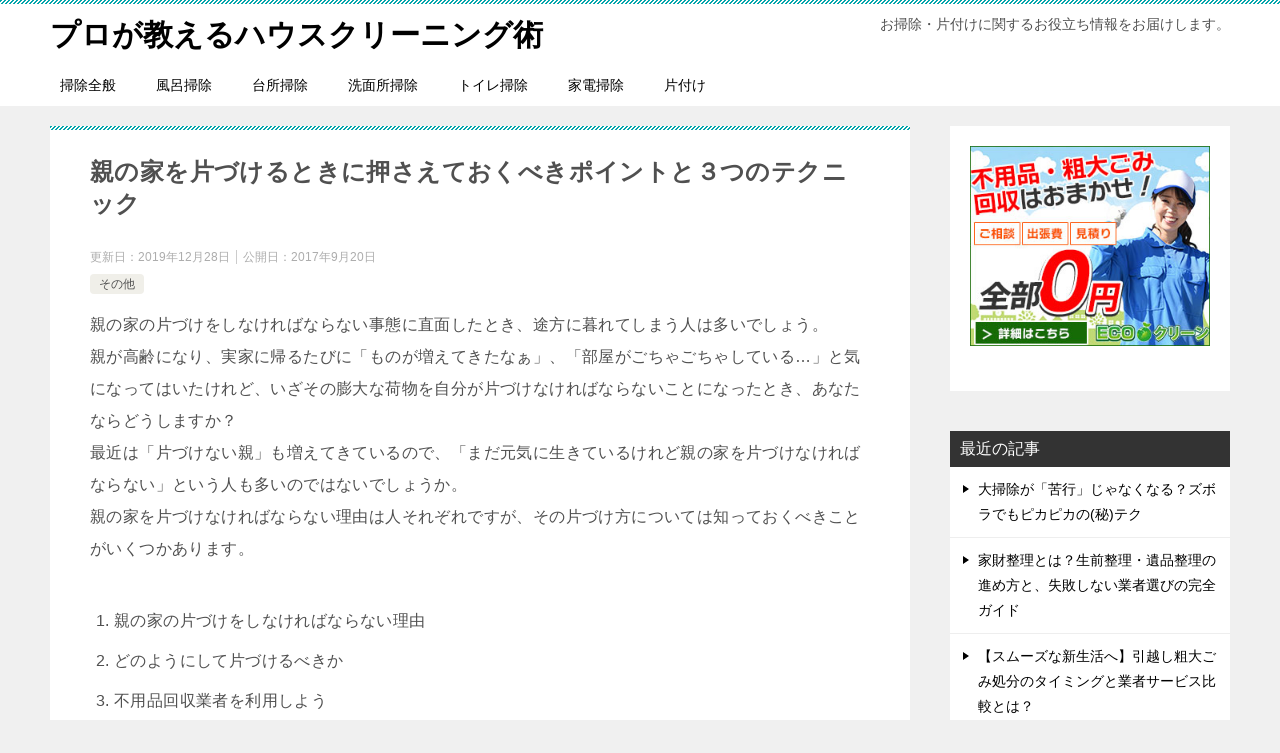

--- FILE ---
content_type: text/html; charset=UTF-8
request_url: https://www.osoujidustman.com/?p=787
body_size: 19846
content:
<!doctype html>
<html dir="ltr" lang="ja"
	prefix="og: https://ogp.me/ns#"  class="col2 layout-footer-show">
<head>
	<meta charset="UTF-8">
	<meta name="viewport" content="width=device-width, initial-scale=1">
	<link rel="profile" href="http://gmpg.org/xfn/11">

	<title>親の家を片づけるときに押さえておくべきポイントと３つのテクニック｜プロが教える掃除術</title>

		<!-- All in One SEO 4.2.1.1 -->
		<meta name="description" content="親の家の片づけをしなければならない事態に直面したとき、途方に暮れてしまう人は多いでしょう。 親が高齢になり、実" />
		<meta name="robots" content="max-image-preview:large" />
		<link rel="canonical" href="https://www.osoujidustman.com/?p=787" />
		<meta property="og:locale" content="ja_JP" />
		<meta property="og:site_name" content="プロが教えるハウスクリーニング術 | お掃除・片付けに関するお役立ち情報をお届けします。" />
		<meta property="og:type" content="article" />
		<meta property="og:title" content="親の家を片づけるときに押さえておくべきポイントと３つのテクニック｜プロが教える掃除術" />
		<meta property="og:description" content="親の家の片づけをしなければならない事態に直面したとき、途方に暮れてしまう人は多いでしょう。 親が高齢になり、実" />
		<meta property="og:url" content="https://www.osoujidustman.com/?p=787" />
		<meta property="article:published_time" content="2017-09-20T09:06:20+00:00" />
		<meta property="article:modified_time" content="2019-12-28T00:17:35+00:00" />
		<meta name="twitter:card" content="summary" />
		<meta name="twitter:title" content="親の家を片づけるときに押さえておくべきポイントと３つのテクニック｜プロが教える掃除術" />
		<meta name="twitter:description" content="親の家の片づけをしなければならない事態に直面したとき、途方に暮れてしまう人は多いでしょう。 親が高齢になり、実" />
		<script type="application/ld+json" class="aioseo-schema">
			{"@context":"https:\/\/schema.org","@graph":[{"@type":"WebSite","@id":"https:\/\/www.osoujidustman.com\/#website","url":"https:\/\/www.osoujidustman.com\/","name":"\u30d7\u30ed\u304c\u6559\u3048\u308b\u30cf\u30a6\u30b9\u30af\u30ea\u30fc\u30cb\u30f3\u30b0\u8853","description":"\u304a\u6383\u9664\u30fb\u7247\u4ed8\u3051\u306b\u95a2\u3059\u308b\u304a\u5f79\u7acb\u3061\u60c5\u5831\u3092\u304a\u5c4a\u3051\u3057\u307e\u3059\u3002","inLanguage":"ja","publisher":{"@id":"https:\/\/www.osoujidustman.com\/#organization"}},{"@type":"Organization","@id":"https:\/\/www.osoujidustman.com\/#organization","name":"\u30d7\u30ed\u304c\u6559\u3048\u308b\u30cf\u30a6\u30b9\u30af\u30ea\u30fc\u30cb\u30f3\u30b0\u8853","url":"https:\/\/www.osoujidustman.com\/"},{"@type":"BreadcrumbList","@id":"https:\/\/www.osoujidustman.com\/?p=787#breadcrumblist","itemListElement":[{"@type":"ListItem","@id":"https:\/\/www.osoujidustman.com\/#listItem","position":1,"item":{"@type":"WebPage","@id":"https:\/\/www.osoujidustman.com\/","name":"\u30db\u30fc\u30e0","description":"\u6383\u9664\u30fb\u7247\u4ed8\u3051\u306b\u95a2\u3059\u308b\u304a\u5f79\u7acb\u3061\u60c5\u5831\u3092\u66f4\u65b0\u3057\u3066\u3044\u307e\u3059\u3002","url":"https:\/\/www.osoujidustman.com\/"},"nextItem":"https:\/\/www.osoujidustman.com\/?p=787#listItem"},{"@type":"ListItem","@id":"https:\/\/www.osoujidustman.com\/?p=787#listItem","position":2,"item":{"@type":"WebPage","@id":"https:\/\/www.osoujidustman.com\/?p=787","name":"\u89aa\u306e\u5bb6\u3092\u7247\u3065\u3051\u308b\u3068\u304d\u306b\u62bc\u3055\u3048\u3066\u304a\u304f\u3079\u304d\u30dd\u30a4\u30f3\u30c8\u3068\uff13\u3064\u306e\u30c6\u30af\u30cb\u30c3\u30af","description":"\u89aa\u306e\u5bb6\u306e\u7247\u3065\u3051\u3092\u3057\u306a\u3051\u308c\u3070\u306a\u3089\u306a\u3044\u4e8b\u614b\u306b\u76f4\u9762\u3057\u305f\u3068\u304d\u3001\u9014\u65b9\u306b\u66ae\u308c\u3066\u3057\u307e\u3046\u4eba\u306f\u591a\u3044\u3067\u3057\u3087\u3046\u3002 \u89aa\u304c\u9ad8\u9f62\u306b\u306a\u308a\u3001\u5b9f","url":"https:\/\/www.osoujidustman.com\/?p=787"},"previousItem":"https:\/\/www.osoujidustman.com\/#listItem"}]},{"@type":"Person","@id":"https:\/\/www.osoujidustman.com\/?author=1#author","url":"https:\/\/www.osoujidustman.com\/?author=1","name":"\u30c0\u30b9\u30c8\u30de\u30e0","image":{"@type":"ImageObject","@id":"https:\/\/www.osoujidustman.com\/?p=787#authorImage","url":"https:\/\/secure.gravatar.com\/avatar\/dac056bc0b19151b3a4ec1c25f73e00e?s=96&d=mm&r=g","width":96,"height":96,"caption":"\u30c0\u30b9\u30c8\u30de\u30e0"}},{"@type":"WebPage","@id":"https:\/\/www.osoujidustman.com\/?p=787#webpage","url":"https:\/\/www.osoujidustman.com\/?p=787","name":"\u89aa\u306e\u5bb6\u3092\u7247\u3065\u3051\u308b\u3068\u304d\u306b\u62bc\u3055\u3048\u3066\u304a\u304f\u3079\u304d\u30dd\u30a4\u30f3\u30c8\u3068\uff13\u3064\u306e\u30c6\u30af\u30cb\u30c3\u30af\uff5c\u30d7\u30ed\u304c\u6559\u3048\u308b\u6383\u9664\u8853","description":"\u89aa\u306e\u5bb6\u306e\u7247\u3065\u3051\u3092\u3057\u306a\u3051\u308c\u3070\u306a\u3089\u306a\u3044\u4e8b\u614b\u306b\u76f4\u9762\u3057\u305f\u3068\u304d\u3001\u9014\u65b9\u306b\u66ae\u308c\u3066\u3057\u307e\u3046\u4eba\u306f\u591a\u3044\u3067\u3057\u3087\u3046\u3002 \u89aa\u304c\u9ad8\u9f62\u306b\u306a\u308a\u3001\u5b9f","inLanguage":"ja","isPartOf":{"@id":"https:\/\/www.osoujidustman.com\/#website"},"breadcrumb":{"@id":"https:\/\/www.osoujidustman.com\/?p=787#breadcrumblist"},"author":"https:\/\/www.osoujidustman.com\/?author=1#author","creator":"https:\/\/www.osoujidustman.com\/?author=1#author","datePublished":"2017-09-20T09:06:20+09:00","dateModified":"2019-12-28T00:17:35+09:00"},{"@type":"Article","@id":"https:\/\/www.osoujidustman.com\/?p=787#article","name":"\u89aa\u306e\u5bb6\u3092\u7247\u3065\u3051\u308b\u3068\u304d\u306b\u62bc\u3055\u3048\u3066\u304a\u304f\u3079\u304d\u30dd\u30a4\u30f3\u30c8\u3068\uff13\u3064\u306e\u30c6\u30af\u30cb\u30c3\u30af\uff5c\u30d7\u30ed\u304c\u6559\u3048\u308b\u6383\u9664\u8853","description":"\u89aa\u306e\u5bb6\u306e\u7247\u3065\u3051\u3092\u3057\u306a\u3051\u308c\u3070\u306a\u3089\u306a\u3044\u4e8b\u614b\u306b\u76f4\u9762\u3057\u305f\u3068\u304d\u3001\u9014\u65b9\u306b\u66ae\u308c\u3066\u3057\u307e\u3046\u4eba\u306f\u591a\u3044\u3067\u3057\u3087\u3046\u3002 \u89aa\u304c\u9ad8\u9f62\u306b\u306a\u308a\u3001\u5b9f","inLanguage":"ja","headline":"\u89aa\u306e\u5bb6\u3092\u7247\u3065\u3051\u308b\u3068\u304d\u306b\u62bc\u3055\u3048\u3066\u304a\u304f\u3079\u304d\u30dd\u30a4\u30f3\u30c8\u3068\uff13\u3064\u306e\u30c6\u30af\u30cb\u30c3\u30af","author":{"@id":"https:\/\/www.osoujidustman.com\/?author=1#author"},"publisher":{"@id":"https:\/\/www.osoujidustman.com\/#organization"},"datePublished":"2017-09-20T09:06:20+09:00","dateModified":"2019-12-28T00:17:35+09:00","articleSection":"\u305d\u306e\u4ed6","mainEntityOfPage":{"@id":"https:\/\/www.osoujidustman.com\/?p=787#webpage"},"isPartOf":{"@id":"https:\/\/www.osoujidustman.com\/?p=787#webpage"}}]}
		</script>
		<!-- All in One SEO -->

	<script>
		var shf = 1;
		var lso = 1;
		var ajaxurl = 'https://www.osoujidustman.com/blog/wp-admin/admin-ajax.php';
		var sns_cnt = true;
			</script>
	<link rel='dns-prefetch' href='//webfonts.xserver.jp' />
<link rel='dns-prefetch' href='//www.googletagmanager.com' />
<link rel='dns-prefetch' href='//s.w.org' />
<link rel='dns-prefetch' href='//pagead2.googlesyndication.com' />
<link rel="alternate" type="application/rss+xml" title="プロが教えるハウスクリーニング術 &raquo; フィード" href="https://www.osoujidustman.com/?feed=rss2" />
<link rel="alternate" type="application/rss+xml" title="プロが教えるハウスクリーニング術 &raquo; コメントフィード" href="https://www.osoujidustman.com/?feed=comments-rss2" />
		<!-- This site uses the Google Analytics by MonsterInsights plugin v8.10.0 - Using Analytics tracking - https://www.monsterinsights.com/ -->
		<!-- Note: MonsterInsights is not currently configured on this site. The site owner needs to authenticate with Google Analytics in the MonsterInsights settings panel. -->
					<!-- No UA code set -->
				<!-- / Google Analytics by MonsterInsights -->
		<script type="text/javascript">
window._wpemojiSettings = {"baseUrl":"https:\/\/s.w.org\/images\/core\/emoji\/13.1.0\/72x72\/","ext":".png","svgUrl":"https:\/\/s.w.org\/images\/core\/emoji\/13.1.0\/svg\/","svgExt":".svg","source":{"concatemoji":"https:\/\/www.osoujidustman.com\/blog\/wp-includes\/js\/wp-emoji-release.min.js?ver=5.9.12"}};
/*! This file is auto-generated */
!function(e,a,t){var n,r,o,i=a.createElement("canvas"),p=i.getContext&&i.getContext("2d");function s(e,t){var a=String.fromCharCode;p.clearRect(0,0,i.width,i.height),p.fillText(a.apply(this,e),0,0);e=i.toDataURL();return p.clearRect(0,0,i.width,i.height),p.fillText(a.apply(this,t),0,0),e===i.toDataURL()}function c(e){var t=a.createElement("script");t.src=e,t.defer=t.type="text/javascript",a.getElementsByTagName("head")[0].appendChild(t)}for(o=Array("flag","emoji"),t.supports={everything:!0,everythingExceptFlag:!0},r=0;r<o.length;r++)t.supports[o[r]]=function(e){if(!p||!p.fillText)return!1;switch(p.textBaseline="top",p.font="600 32px Arial",e){case"flag":return s([127987,65039,8205,9895,65039],[127987,65039,8203,9895,65039])?!1:!s([55356,56826,55356,56819],[55356,56826,8203,55356,56819])&&!s([55356,57332,56128,56423,56128,56418,56128,56421,56128,56430,56128,56423,56128,56447],[55356,57332,8203,56128,56423,8203,56128,56418,8203,56128,56421,8203,56128,56430,8203,56128,56423,8203,56128,56447]);case"emoji":return!s([10084,65039,8205,55357,56613],[10084,65039,8203,55357,56613])}return!1}(o[r]),t.supports.everything=t.supports.everything&&t.supports[o[r]],"flag"!==o[r]&&(t.supports.everythingExceptFlag=t.supports.everythingExceptFlag&&t.supports[o[r]]);t.supports.everythingExceptFlag=t.supports.everythingExceptFlag&&!t.supports.flag,t.DOMReady=!1,t.readyCallback=function(){t.DOMReady=!0},t.supports.everything||(n=function(){t.readyCallback()},a.addEventListener?(a.addEventListener("DOMContentLoaded",n,!1),e.addEventListener("load",n,!1)):(e.attachEvent("onload",n),a.attachEvent("onreadystatechange",function(){"complete"===a.readyState&&t.readyCallback()})),(n=t.source||{}).concatemoji?c(n.concatemoji):n.wpemoji&&n.twemoji&&(c(n.twemoji),c(n.wpemoji)))}(window,document,window._wpemojiSettings);
</script>
<style type="text/css">
img.wp-smiley,
img.emoji {
	display: inline !important;
	border: none !important;
	box-shadow: none !important;
	height: 1em !important;
	width: 1em !important;
	margin: 0 0.07em !important;
	vertical-align: -0.1em !important;
	background: none !important;
	padding: 0 !important;
}
</style>
	<link rel='stylesheet' id='wp-block-library-css'  href='https://www.osoujidustman.com/blog/wp-includes/css/dist/block-library/style.min.css?ver=5.9.12' type='text/css' media='all' />
<style id='global-styles-inline-css' type='text/css'>
body{--wp--preset--color--black: #000000;--wp--preset--color--cyan-bluish-gray: #abb8c3;--wp--preset--color--white: #ffffff;--wp--preset--color--pale-pink: #f78da7;--wp--preset--color--vivid-red: #cf2e2e;--wp--preset--color--luminous-vivid-orange: #ff6900;--wp--preset--color--luminous-vivid-amber: #fcb900;--wp--preset--color--light-green-cyan: #7bdcb5;--wp--preset--color--vivid-green-cyan: #00d084;--wp--preset--color--pale-cyan-blue: #8ed1fc;--wp--preset--color--vivid-cyan-blue: #0693e3;--wp--preset--color--vivid-purple: #9b51e0;--wp--preset--gradient--vivid-cyan-blue-to-vivid-purple: linear-gradient(135deg,rgba(6,147,227,1) 0%,rgb(155,81,224) 100%);--wp--preset--gradient--light-green-cyan-to-vivid-green-cyan: linear-gradient(135deg,rgb(122,220,180) 0%,rgb(0,208,130) 100%);--wp--preset--gradient--luminous-vivid-amber-to-luminous-vivid-orange: linear-gradient(135deg,rgba(252,185,0,1) 0%,rgba(255,105,0,1) 100%);--wp--preset--gradient--luminous-vivid-orange-to-vivid-red: linear-gradient(135deg,rgba(255,105,0,1) 0%,rgb(207,46,46) 100%);--wp--preset--gradient--very-light-gray-to-cyan-bluish-gray: linear-gradient(135deg,rgb(238,238,238) 0%,rgb(169,184,195) 100%);--wp--preset--gradient--cool-to-warm-spectrum: linear-gradient(135deg,rgb(74,234,220) 0%,rgb(151,120,209) 20%,rgb(207,42,186) 40%,rgb(238,44,130) 60%,rgb(251,105,98) 80%,rgb(254,248,76) 100%);--wp--preset--gradient--blush-light-purple: linear-gradient(135deg,rgb(255,206,236) 0%,rgb(152,150,240) 100%);--wp--preset--gradient--blush-bordeaux: linear-gradient(135deg,rgb(254,205,165) 0%,rgb(254,45,45) 50%,rgb(107,0,62) 100%);--wp--preset--gradient--luminous-dusk: linear-gradient(135deg,rgb(255,203,112) 0%,rgb(199,81,192) 50%,rgb(65,88,208) 100%);--wp--preset--gradient--pale-ocean: linear-gradient(135deg,rgb(255,245,203) 0%,rgb(182,227,212) 50%,rgb(51,167,181) 100%);--wp--preset--gradient--electric-grass: linear-gradient(135deg,rgb(202,248,128) 0%,rgb(113,206,126) 100%);--wp--preset--gradient--midnight: linear-gradient(135deg,rgb(2,3,129) 0%,rgb(40,116,252) 100%);--wp--preset--duotone--dark-grayscale: url('#wp-duotone-dark-grayscale');--wp--preset--duotone--grayscale: url('#wp-duotone-grayscale');--wp--preset--duotone--purple-yellow: url('#wp-duotone-purple-yellow');--wp--preset--duotone--blue-red: url('#wp-duotone-blue-red');--wp--preset--duotone--midnight: url('#wp-duotone-midnight');--wp--preset--duotone--magenta-yellow: url('#wp-duotone-magenta-yellow');--wp--preset--duotone--purple-green: url('#wp-duotone-purple-green');--wp--preset--duotone--blue-orange: url('#wp-duotone-blue-orange');--wp--preset--font-size--small: 13px;--wp--preset--font-size--medium: 20px;--wp--preset--font-size--large: 36px;--wp--preset--font-size--x-large: 42px;}.has-black-color{color: var(--wp--preset--color--black) !important;}.has-cyan-bluish-gray-color{color: var(--wp--preset--color--cyan-bluish-gray) !important;}.has-white-color{color: var(--wp--preset--color--white) !important;}.has-pale-pink-color{color: var(--wp--preset--color--pale-pink) !important;}.has-vivid-red-color{color: var(--wp--preset--color--vivid-red) !important;}.has-luminous-vivid-orange-color{color: var(--wp--preset--color--luminous-vivid-orange) !important;}.has-luminous-vivid-amber-color{color: var(--wp--preset--color--luminous-vivid-amber) !important;}.has-light-green-cyan-color{color: var(--wp--preset--color--light-green-cyan) !important;}.has-vivid-green-cyan-color{color: var(--wp--preset--color--vivid-green-cyan) !important;}.has-pale-cyan-blue-color{color: var(--wp--preset--color--pale-cyan-blue) !important;}.has-vivid-cyan-blue-color{color: var(--wp--preset--color--vivid-cyan-blue) !important;}.has-vivid-purple-color{color: var(--wp--preset--color--vivid-purple) !important;}.has-black-background-color{background-color: var(--wp--preset--color--black) !important;}.has-cyan-bluish-gray-background-color{background-color: var(--wp--preset--color--cyan-bluish-gray) !important;}.has-white-background-color{background-color: var(--wp--preset--color--white) !important;}.has-pale-pink-background-color{background-color: var(--wp--preset--color--pale-pink) !important;}.has-vivid-red-background-color{background-color: var(--wp--preset--color--vivid-red) !important;}.has-luminous-vivid-orange-background-color{background-color: var(--wp--preset--color--luminous-vivid-orange) !important;}.has-luminous-vivid-amber-background-color{background-color: var(--wp--preset--color--luminous-vivid-amber) !important;}.has-light-green-cyan-background-color{background-color: var(--wp--preset--color--light-green-cyan) !important;}.has-vivid-green-cyan-background-color{background-color: var(--wp--preset--color--vivid-green-cyan) !important;}.has-pale-cyan-blue-background-color{background-color: var(--wp--preset--color--pale-cyan-blue) !important;}.has-vivid-cyan-blue-background-color{background-color: var(--wp--preset--color--vivid-cyan-blue) !important;}.has-vivid-purple-background-color{background-color: var(--wp--preset--color--vivid-purple) !important;}.has-black-border-color{border-color: var(--wp--preset--color--black) !important;}.has-cyan-bluish-gray-border-color{border-color: var(--wp--preset--color--cyan-bluish-gray) !important;}.has-white-border-color{border-color: var(--wp--preset--color--white) !important;}.has-pale-pink-border-color{border-color: var(--wp--preset--color--pale-pink) !important;}.has-vivid-red-border-color{border-color: var(--wp--preset--color--vivid-red) !important;}.has-luminous-vivid-orange-border-color{border-color: var(--wp--preset--color--luminous-vivid-orange) !important;}.has-luminous-vivid-amber-border-color{border-color: var(--wp--preset--color--luminous-vivid-amber) !important;}.has-light-green-cyan-border-color{border-color: var(--wp--preset--color--light-green-cyan) !important;}.has-vivid-green-cyan-border-color{border-color: var(--wp--preset--color--vivid-green-cyan) !important;}.has-pale-cyan-blue-border-color{border-color: var(--wp--preset--color--pale-cyan-blue) !important;}.has-vivid-cyan-blue-border-color{border-color: var(--wp--preset--color--vivid-cyan-blue) !important;}.has-vivid-purple-border-color{border-color: var(--wp--preset--color--vivid-purple) !important;}.has-vivid-cyan-blue-to-vivid-purple-gradient-background{background: var(--wp--preset--gradient--vivid-cyan-blue-to-vivid-purple) !important;}.has-light-green-cyan-to-vivid-green-cyan-gradient-background{background: var(--wp--preset--gradient--light-green-cyan-to-vivid-green-cyan) !important;}.has-luminous-vivid-amber-to-luminous-vivid-orange-gradient-background{background: var(--wp--preset--gradient--luminous-vivid-amber-to-luminous-vivid-orange) !important;}.has-luminous-vivid-orange-to-vivid-red-gradient-background{background: var(--wp--preset--gradient--luminous-vivid-orange-to-vivid-red) !important;}.has-very-light-gray-to-cyan-bluish-gray-gradient-background{background: var(--wp--preset--gradient--very-light-gray-to-cyan-bluish-gray) !important;}.has-cool-to-warm-spectrum-gradient-background{background: var(--wp--preset--gradient--cool-to-warm-spectrum) !important;}.has-blush-light-purple-gradient-background{background: var(--wp--preset--gradient--blush-light-purple) !important;}.has-blush-bordeaux-gradient-background{background: var(--wp--preset--gradient--blush-bordeaux) !important;}.has-luminous-dusk-gradient-background{background: var(--wp--preset--gradient--luminous-dusk) !important;}.has-pale-ocean-gradient-background{background: var(--wp--preset--gradient--pale-ocean) !important;}.has-electric-grass-gradient-background{background: var(--wp--preset--gradient--electric-grass) !important;}.has-midnight-gradient-background{background: var(--wp--preset--gradient--midnight) !important;}.has-small-font-size{font-size: var(--wp--preset--font-size--small) !important;}.has-medium-font-size{font-size: var(--wp--preset--font-size--medium) !important;}.has-large-font-size{font-size: var(--wp--preset--font-size--large) !important;}.has-x-large-font-size{font-size: var(--wp--preset--font-size--x-large) !important;}
</style>
<link rel='stylesheet' id='keni-style-css'  href='https://www.osoujidustman.com/blog/wp-content/themes/keni80_wp_standard_all_202202071206/style.css?ver=5.9.12' type='text/css' media='all' />
<link rel='stylesheet' id='keni_base-css'  href='https://www.osoujidustman.com/blog/wp-content/themes/keni80_wp_standard_all_202202071206/base.css?ver=5.9.12' type='text/css' media='all' />
<link rel='stylesheet' id='keni-advanced-css'  href='https://www.osoujidustman.com/blog/wp-content/themes/keni80_wp_standard_all_202202071206/advanced.css?ver=5.9.12' type='text/css' media='all' />
<link rel='stylesheet' id='keni_base_default-css'  href='https://www.osoujidustman.com/blog/wp-content/themes/keni80_wp_standard_all_202202071206/default-style.css?ver=5.9.12' type='text/css' media='all' />
<link rel="canonical" href="https://www.osoujidustman.com/?p=787" />
<link rel="https://api.w.org/" href="https://www.osoujidustman.com/index.php?rest_route=/" /><link rel="alternate" type="application/json" href="https://www.osoujidustman.com/index.php?rest_route=/wp/v2/posts/787" /><link rel="EditURI" type="application/rsd+xml" title="RSD" href="https://www.osoujidustman.com/blog/xmlrpc.php?rsd" />
<link rel='shortlink' href='https://www.osoujidustman.com/?p=787' />
<link rel="alternate" type="application/json+oembed" href="https://www.osoujidustman.com/index.php?rest_route=%2Foembed%2F1.0%2Fembed&#038;url=https%3A%2F%2Fwww.osoujidustman.com%2F%3Fp%3D787" />
<link rel="alternate" type="text/xml+oembed" href="https://www.osoujidustman.com/index.php?rest_route=%2Foembed%2F1.0%2Fembed&#038;url=https%3A%2F%2Fwww.osoujidustman.com%2F%3Fp%3D787&#038;format=xml" />
<style id='ad-rpm-booster-style-inline-css' type='text/css'>
.related-link-item {
	margin-bottom: 4px;
	clear: both;
}

.related-link-item span {
	margin-right: 5px;
	padding: 1px 5px 1px;
	color: #ffffff;
	background-color: #a28f72;
	border-radius: 3px;
	float: left;
	font-size: 11px;
	line-height: 1.5em;
}

.related-link-item a {
	white-space: nowrap;
	text-overflow: ellipsis;
	display: block;
	overflow: hidden;
	font-size: 13px;
	color: #615139;
	line-height: 1.6em;
}



.scrollUnit01 {
	font-weight: bold;
}

.scrollUnit01 span {
	background-color: #f8ef9a;
}



.entry-read {
	text-align: center;
	margin: 15px 0 15px;
}

.entry-read .entry-read-link {
	background: #f4a722;
	border-radius: 3px;
	color: #ffffff;
	text-decoration: none;
	padding: 15px 65px;
	display: inline-block;
	line-height: 1em;
}


.ad-space {
	margin: 30px auto 20px;
	max-width: 336px;
	text-align: center;
	clear: both;
}



.readmoreBox {
	margin-top: 80px;
	margin-bottom: 40px;
	padding: 10px;
	text-align: center;
}

.readmoreBox .readmoreBtn {
	display: inline-block;
	cursor: pointer;
	width: 50%;
	border-radius: 7px;
	font-weight: normal;
	color: #222222;
	background-color: #e5e5e5;
	text-decoration: none;
	padding: 12px 15px;
}





.page-text::before {
	content: "\A" ;
	white-space: pre ;
}
.page-links {
	padding: 10px;
	text-align: center
}

.page-links .readmoreBtn {
	color: #222222;
	background-color: #e5e5e5;
	width: 50%;
	border-radius: 7px;
	font-weight: bold;
	text-decoration: none;
	padding: 12px 15px;
	display: inline-block;
	line-height: 1em;
	font-size: 16px;
}

.page-links .readmoreBtnDisabled {
	text-decoration: none;
	padding: 15px 65px;
	display: inline-block;
	line-height: 1em;
	width: 50%;
	border-radius: 7px;
	color: #b3b3b3;
	font-weight: normal;
	background: #e5e5e5;
	text-decoration: none;
	padding: 12px 10px;
}



.page-links_t {
	margin: 2px;
	width: 10px;
	padding: 7px 16px;
	font-size: 18px;
	display: inline-block;
	background: #293524;
	color: #FFF;
}

a .page-links_t {
	background: #fff;
	color: #293524;
	font-weight: normal
}


.fixHeight {
	height: 0px;
	overflow: hidden;
    position: relative;
}



</style><style type="text/css">.ctw-marker-bold{padding:3px 1px;background-size:200% 12px;background-position:0 10px;background-repeat:repeat-x;-webkit-transition:all 2s ease;-moz-transition:all 2s ease;-o-transition:all 2s ease;-ms-transition:all 2s ease}.ctw-marker-slim{padding:3px 1px;background-size:200% 4px;background-position:0 18px;background-repeat:repeat-x;-webkit-transition:all 1s ease;-moz-transition:all 1s ease;-o-transition:all 1s ease;-ms-transition:all 1s ease}.ctw-marker-bold.ctw-marker-position{background-position:-100% 10px}.ctw-marker-slim.ctw-marker-position{background-position:-100% 18px}.ctw-marker-yellow{background-image:-webkit-linear-gradient(left, rgba(255,235,6,0) 50%, rgba(255,235,6,0.75) 50%);background-image:-moz-linear-gradient(left, rgba(255,235,6,0) 50%, rgba(255,235,6,0.75) 50%);background-image:-o-linear-gradient(left, rgba(255,235,6,0) 50%, rgba(255,235,6,0.75) 50%);background-image:-ms-linear-gradient(left, rgba(255,235,6,0) 50%, rgba(255,235,6,0.75) 50%);background-image:linear-gradient(left, rgba(255,235,6,0) 50%, rgba(255,235,6,0.75) 50%)}.ctw-marker-lightgreen{background-image:-webkit-linear-gradient(left, rgba(183,255,185,0) 50%, rgba(183,255,185,0.75) 50%);background-image:-moz-linear-gradient(left, rgba(183,255,185,0) 50%, rgba(183,255,185,0.75) 50%);background-image:-o-linear-gradient(left, rgba(183,255,185,0) 50%, rgba(183,255,185,0.75) 50%);background-image:-ms-linear-gradient(left, rgba(183,255,185,0) 50%, rgba(183,255,185,0.75) 50%);background-image:linear-gradient(left, rgba(183,255,185,0) 50%, rgba(183,255,185,0.75) 50%)}.ctw-marker-lime{background-image:-webkit-linear-gradient(left, rgba(130,255,5,0) 50%, rgba(130,255,5,0.75) 50%);background-image:-moz-linear-gradient(left, rgba(130,255,5,0) 50%, rgba(130,255,5,0.75) 50%);background-image:-o-linear-gradient(left, rgba(130,255,5,0) 50%, rgba(130,255,5,0.75) 50%);background-image:-ms-linear-gradient(left, rgba(130,255,5,0) 50%, rgba(130,255,5,0.75) 50%);background-image:linear-gradient(left, rgba(130,255,5,0) 50%, rgba(130,255,5,0.75) 50%)}.ctw-marker-aqua{background-image:-webkit-linear-gradient(left, rgba(133,232,255,0) 50%, rgba(133,232,255,0.75) 50%);background-image:-moz-linear-gradient(left, rgba(133,232,255,0) 50%, rgba(133,232,255,0.75) 50%);background-image:-o-linear-gradient(left, rgba(133,232,255,0) 50%, rgba(133,232,255,0.75) 50%);background-image:-ms-linear-gradient(left, rgba(133,232,255,0) 50%, rgba(133,232,255,0.75) 50%);background-image:linear-gradient(left, rgba(133,232,255,0) 50%, rgba(133,232,255,0.75) 50%)}.ctw-marker-cobaltblue{background-image:-webkit-linear-gradient(left, rgba(12,157,255,0) 50%, rgba(12,157,255,0.75) 50%);background-image:-moz-linear-gradient(left, rgba(12,157,255,0) 50%, rgba(12,157,255,0.75) 50%);background-image:-o-linear-gradient(left, rgba(12,157,255,0) 50%, rgba(12,157,255,0.75) 50%);background-image:-ms-linear-gradient(left, rgba(12,157,255,0) 50%, rgba(12,157,255,0.75) 50%);background-image:linear-gradient(left, rgba(12,157,255,0) 50%, rgba(12,157,255,0.75) 50%)}.ctw-marker-purple{background-image:-webkit-linear-gradient(left, rgba(222,194,255,0) 50%, rgba(222,194,255,0.75) 50%);background-image:-moz-linear-gradient(left, rgba(222,194,255,0) 50%, rgba(222,194,255,0.75) 50%);background-image:-o-linear-gradient(left, rgba(222,194,255,0) 50%, rgba(222,194,255,0.75) 50%);background-image:-ms-linear-gradient(left, rgba(222,194,255,0) 50%, rgba(222,194,255,0.75) 50%);background-image:linear-gradient(left, rgba(222,194,255,0) 50%, rgba(222,194,255,0.75) 50%)}.ctw-marker-violet{background-image:-webkit-linear-gradient(left, rgba(152,69,255,0) 50%, rgba(152,69,255,0.75) 50%);background-image:-moz-linear-gradient(left, rgba(152,69,255,0) 50%, rgba(152,69,255,0.75) 50%);background-image:-o-linear-gradient(left, rgba(152,69,255,0) 50%, rgba(152,69,255,0.75) 50%);background-image:-ms-linear-gradient(left, rgba(152,69,255,0) 50%, rgba(152,69,255,0.75) 50%);background-image:linear-gradient(left, rgba(152,69,255,0) 50%, rgba(152,69,255,0.75) 50%)}.ctw-marker-lightpink{background-image:-webkit-linear-gradient(left, rgba(255,211,210,0) 50%, rgba(255,211,210,0.75) 50%);background-image:-moz-linear-gradient(left, rgba(255,211,210,0) 50%, rgba(255,211,210,0.75) 50%);background-image:-o-linear-gradient(left, rgba(255,211,210,0) 50%, rgba(255,211,210,0.75) 50%);background-image:-ms-linear-gradient(left, rgba(255,211,210,0) 50%, rgba(255,211,210,0.75) 50%);background-image:linear-gradient(left, rgba(255,211,210,0) 50%, rgba(255,211,210,0.75) 50%)}.ctw-marker-pink{background-image:-webkit-linear-gradient(left, rgba(240,81,135,0) 50%, rgba(240,81,135,0.75) 50%);background-image:-moz-linear-gradient(left, rgba(240,81,135,0) 50%, rgba(240,81,135,0.75) 50%);background-image:-o-linear-gradient(left, rgba(240,81,135,0) 50%, rgba(240,81,135,0.75) 50%);background-image:-ms-linear-gradient(left, rgba(240,81,135,0) 50%, rgba(240,81,135,0.75) 50%);background-image:linear-gradient(left, rgba(240,81,135,0) 50%, rgba(240,81,135,0.75) 50%)}.ctw-marker-red{background-image:-webkit-linear-gradient(left, rgba(234,33,28,0) 50%, rgba(234,33,28,0.75) 50%);background-image:-moz-linear-gradient(left, rgba(234,33,28,0) 50%, rgba(234,33,28,0.75) 50%);background-image:-o-linear-gradient(left, rgba(234,33,28,0) 50%, rgba(234,33,28,0.75) 50%);background-image:-ms-linear-gradient(left, rgba(234,33,28,0) 50%, rgba(234,33,28,0.75) 50%);background-image:linear-gradient(left, rgba(234,33,28,0) 50%, rgba(234,33,28,0.75) 50%)}.ctw-marker-lightorange{background-image:-webkit-linear-gradient(left, rgba(255,201,147,0) 50%, rgba(255,201,147,0.75) 50%);background-image:-moz-linear-gradient(left, rgba(255,201,147,0) 50%, rgba(255,201,147,0.75) 50%);background-image:-o-linear-gradient(left, rgba(255,201,147,0) 50%, rgba(255,201,147,0.75) 50%);background-image:-ms-linear-gradient(left, rgba(255,201,147,0) 50%, rgba(255,201,147,0.75) 50%);background-image:linear-gradient(left, rgba(255,201,147,0) 50%, rgba(255,201,147,0.75) 50%)}.ctw-marker-orange{background-image:-webkit-linear-gradient(left, rgba(238,120,0,0) 50%, rgba(238,120,0,0.75) 50%);background-image:-moz-linear-gradient(left, rgba(238,120,0,0) 50%, rgba(238,120,0,0.75) 50%);background-image:-o-linear-gradient(left, rgba(238,120,0,0) 50%, rgba(238,120,0,0.75) 50%);background-image:-ms-linear-gradient(left, rgba(238,120,0,0) 50%, rgba(238,120,0,0.75) 50%);background-image:linear-gradient(left, rgba(238,120,0,0) 50%, rgba(238,120,0,0.75) 50%)}</style><script type="text/javascript">jQuery(function($){$(function(){$(window).scroll(function(){$('.ctw-marker').each(function(){var targetP=$(this).offset().top;var scrollT=$(window).scrollTop();var windowH=$(window).height();if(scrollT>targetP-windowH+250){$(this).addClass('ctw-marker-position')}})})})});</script><meta name="generator" content="Site Kit by Google 1.90.1" /><meta name="description" content="親の家の片づけをしなければならない事態に直面したとき、途方に暮れてしまう人は多いでしょう。 親が高齢になり、実家に帰るたびに「ものが増えてきたなぁ」、「部屋がごちゃごちゃしている…」と気になってはいたけれど、いざその膨大 …">
		<!--OGP-->
		<meta property="og:type" content="article" />
<meta property="og:url" content="https://www.osoujidustman.com/?p=787" />
		<meta property="og:title" content="親の家を片づけるときに押さえておくべきポイントと３つのテクニック｜プロが教える掃除術"/>
		<meta property="og:description" content="親の家の片づけをしなければならない事態に直面したとき、途方に暮れてしまう人は多いでしょう。 親が高齢になり、実家に帰るたびに「ものが増えてきたなぁ」、「部屋がごちゃごちゃしている…」と気になってはいたけれど、いざその膨大 …">
		<meta property="og:site_name" content="プロが教えるハウスクリーニング術">
		<meta property="og:image" content="https://www.osoujidustman.com/blog/wp-content/themes/keni80_wp_standard_all_202202071206/images/ogp-default.jpg">
					<meta property="og:image:type" content="image/jpeg">
						<meta property="og:image:width" content="1200">
			<meta property="og:image:height" content="630">
					<meta property="og:locale" content="ja_JP">
				<!--OGP-->
		<meta name="google-site-verification" content="lGZC9OWCh2elu8YnT7hxCL3kJYyBP3tU2UduFJkKzXo">
<!-- Google AdSense スニペット (Site Kit が追加) -->
<meta name="google-adsense-platform-account" content="ca-host-pub-2644536267352236">
<meta name="google-adsense-platform-domain" content="sitekit.withgoogle.com">
<!-- (ここまで) Google AdSense スニペット (Site Kit が追加) -->
<noscript><style>.lazyload[data-src]{display:none !important;}</style></noscript><style>.lazyload{background-image:none !important;}.lazyload:before{background-image:none !important;}</style>
<!-- Google AdSense スニペット (Site Kit が追加) -->
<script async="async" src="https://pagead2.googlesyndication.com/pagead/js/adsbygoogle.js?client=ca-pub-7592294462461037&amp;host=ca-host-pub-2644536267352236" crossorigin="anonymous" type="text/javascript"></script>

<!-- (ここまで) Google AdSense スニペット (Site Kit が追加) -->
<link rel="icon" href="https://www.osoujidustman.com/blog/wp-content/uploads/2023/12/favicon.png" sizes="32x32" />
<link rel="icon" href="https://www.osoujidustman.com/blog/wp-content/uploads/2023/12/favicon.png" sizes="192x192" />
<link rel="apple-touch-icon" href="https://www.osoujidustman.com/blog/wp-content/uploads/2023/12/favicon.png" />
<meta name="msapplication-TileImage" content="https://www.osoujidustman.com/blog/wp-content/uploads/2023/12/favicon.png" />
<!-- Global site tag (gtag.js) - Google Analytics -->
<script async src="https://www.googletagmanager.com/gtag/js?id=UA-49935960-1"></script>
<script>
  window.dataLayer = window.dataLayer || [];
  function gtag(){dataLayer.push(arguments);}
  gtag('js', new Date());

  gtag('config', 'UA-49935960-1');
</script></head>

<body class="post-template-default single single-post postid-787 single-format-standard">
<script data-cfasync="false">var ewww_webp_supported=false;</script><!--ページの属性-->

<div id="top" class="keni-container">

<!--▼▼ ヘッダー ▼▼-->
<div class="keni-header_wrap">
	<div class="keni-header_outer">
		
		<header class="keni-header keni-header_col1">
			<div class="keni-header_inner">

							<p class="site-title"><a href="https://www.osoujidustman.com/" rel="home">プロが教えるハウスクリーニング術</a></p>
			
			<div class="keni-header_cont">
			<p class="site-description">お掃除・片付けに関するお役立ち情報をお届けします。</p>			</div>

			</div><!--keni-header_inner-->
		</header><!--keni-header-->	</div><!--keni-header_outer-->
</div><!--keni-header_wrap-->
<!--▲▲ ヘッダー ▲▲-->

<div id="click-space"></div>

<!--▼▼ グローバルナビ ▼▼-->
<div class="keni-gnav_wrap">
	<div class="keni-gnav_outer">
		<nav class="keni-gnav">
			<div class="keni-gnav_inner">

				<ul id="menu" class="keni-gnav_cont">
				<li id="menu-item-57" class="menu-item menu-item-type-taxonomy menu-item-object-category menu-item-57"><a href="https://www.osoujidustman.com/?cat=3">掃除全般</a></li>
<li id="menu-item-55" class="menu-item menu-item-type-taxonomy menu-item-object-category menu-item-55"><a href="https://www.osoujidustman.com/?cat=7">風呂掃除</a></li>
<li id="menu-item-56" class="menu-item menu-item-type-taxonomy menu-item-object-category menu-item-56"><a href="https://www.osoujidustman.com/?cat=10">台所掃除</a></li>
<li id="menu-item-59" class="menu-item menu-item-type-taxonomy menu-item-object-category menu-item-59"><a href="https://www.osoujidustman.com/?cat=5">洗面所掃除</a></li>
<li id="menu-item-61" class="menu-item menu-item-type-taxonomy menu-item-object-category menu-item-61"><a href="https://www.osoujidustman.com/?cat=9">トイレ掃除</a></li>
<li id="menu-item-76" class="menu-item menu-item-type-taxonomy menu-item-object-category menu-item-76"><a href="https://www.osoujidustman.com/?cat=14">家電掃除</a></li>
<li id="menu-item-74" class="menu-item menu-item-type-taxonomy menu-item-object-category menu-item-74"><a href="https://www.osoujidustman.com/?cat=13">片付け</a></li>
				<li class="menu-search"><div class="search-box">
	<form role="search" method="get" id="keni_search" class="searchform" action="https://www.osoujidustman.com/">
		<input type="text" value="" name="s" aria-label="検索"><button class="btn-search"><img src="[data-uri]" width="18" height="18" alt="検索" data-src="https://www.osoujidustman.com/blog/wp-content/themes/keni80_wp_standard_all_202202071206/images/icon/search_black.svg" decoding="async" class="lazyload"><noscript><img src="https://www.osoujidustman.com/blog/wp-content/themes/keni80_wp_standard_all_202202071206/images/icon/search_black.svg" width="18" height="18" alt="検索" data-eio="l"></noscript></button>
	</form>
</div></li>
				</ul>
			</div>
			<div class="keni-gnav_btn_wrap">
				<div class="keni-gnav_btn"><span class="keni-gnav_btn_icon-open"></span></div>
			</div>
		</nav>
	</div>
</div>



<div class="keni-main_wrap">
	<div class="keni-main_outer">

		<!--▼▼ メインコンテンツ ▼▼-->
		<main id="main" class="keni-main">
			<div class="keni-main_inner">

				<aside class="free-area free-area_before-title">
									</aside><!-- #secondary -->

		<article class="post-787 post type-post status-publish format-standard category-1 keni-section" itemscope itemtype="http://schema.org/Article">
<meta itemscope itemprop="mainEntityOfPage"  itemType="https://schema.org/WebPage" itemid="https://www.osoujidustman.com/?p=787" />

<div class="keni-section_wrap article_wrap">
	<div class="keni-section">

		<header class="article-header">
			<h1 class="entry_title" itemprop="headline">親の家を片づけるときに押さえておくべきポイントと３つのテクニック</h1>
			<div class="entry_status">
		<ul class="entry_date">
		<li class="entry_date_item">更新日：<time itemprop="dateModified" datetime="2019-12-28T09:17:35+09:00" content="2019-12-28T09:17:35+09:00">2019年12月28日</time></li>		<li class="entry_date_item">公開日：<time itemprop="datePublished" datetime="2017-09-20T18:06:20+09:00" content="2017-09-20T18:06:20+09:00">2017年9月20日</time></li>	</ul>
		<ul class="entry_category">
		<li class="entry_category_item %e3%81%9d%e3%81%ae%e4%bb%96"><a href="https://www.osoujidustman.com/?cat=1">その他</a></li>	</ul>
</div>						<aside class="sns-btn_wrap">
			<div class="sns-btn_tw" data-url="https://www.osoujidustman.com/?p=787" data-title="%E8%A6%AA%E3%81%AE%E5%AE%B6%E3%82%92%E7%89%87%E3%81%A5%E3%81%91%E3%82%8B%E3%81%A8%E3%81%8D%E3%81%AB%E6%8A%BC%E3%81%95%E3%81%88%E3%81%A6%E3%81%8A%E3%81%8F%E3%81%B9%E3%81%8D%E3%83%9D%E3%82%A4%E3%83%B3%E3%83%88%E3%81%A8%EF%BC%93%E3%81%A4%E3%81%AE%E3%83%86%E3%82%AF%E3%83%8B%E3%83%83%E3%82%AF%EF%BD%9C%E3%83%97%E3%83%AD%E3%81%8C%E6%95%99%E3%81%88%E3%82%8B%E6%8E%83%E9%99%A4%E8%A1%93"></div>
		<div class="sns-btn_fb" data-url="https://www.osoujidustman.com/?p=787" data-title="%E8%A6%AA%E3%81%AE%E5%AE%B6%E3%82%92%E7%89%87%E3%81%A5%E3%81%91%E3%82%8B%E3%81%A8%E3%81%8D%E3%81%AB%E6%8A%BC%E3%81%95%E3%81%88%E3%81%A6%E3%81%8A%E3%81%8F%E3%81%B9%E3%81%8D%E3%83%9D%E3%82%A4%E3%83%B3%E3%83%88%E3%81%A8%EF%BC%93%E3%81%A4%E3%81%AE%E3%83%86%E3%82%AF%E3%83%8B%E3%83%83%E3%82%AF%EF%BD%9C%E3%83%97%E3%83%AD%E3%81%8C%E6%95%99%E3%81%88%E3%82%8B%E6%8E%83%E9%99%A4%E8%A1%93"></div>
		<div class="sns-btn_hatena" data-url="https://www.osoujidustman.com/?p=787" data-title="%E8%A6%AA%E3%81%AE%E5%AE%B6%E3%82%92%E7%89%87%E3%81%A5%E3%81%91%E3%82%8B%E3%81%A8%E3%81%8D%E3%81%AB%E6%8A%BC%E3%81%95%E3%81%88%E3%81%A6%E3%81%8A%E3%81%8F%E3%81%B9%E3%81%8D%E3%83%9D%E3%82%A4%E3%83%B3%E3%83%88%E3%81%A8%EF%BC%93%E3%81%A4%E3%81%AE%E3%83%86%E3%82%AF%E3%83%8B%E3%83%83%E3%82%AF%EF%BD%9C%E3%83%97%E3%83%AD%E3%81%8C%E6%95%99%E3%81%88%E3%82%8B%E6%8E%83%E9%99%A4%E8%A1%93"></div>
		</aside>					</header><!-- .article-header -->

		<div class="article-body" itemprop="articleBody">
			
			<p>親の家の片づけをしなければならない事態に直面したとき、途方に暮れてしまう人は多いでしょう。<br />
親が高齢になり、実家に帰るたびに「ものが増えてきたなぁ」、「部屋がごちゃごちゃしている…」と気になってはいたけれど、いざその膨大な荷物を自分が片づけなければならないことになったとき、あなたならどうしますか？<br />
最近は「片づけない親」も増えてきているので、「まだ元気に生きているけれど親の家を片づけなければならない」という人も多いのではないでしょうか。<br />
親の家を片づけなければならない理由は人それぞれですが、その片づけ方については知っておくべきことがいくつかあります。</p>
<ol>
<li>親の家の片づけをしなければならない理由</li>
<li>どのようにして片づけるべきか</li>
<li>不用品回収業者を利用しよう</li>
<li>業者を選ぶ際の注意点</li>
</ol>
<p><span id="more-787"></span></p>
<div id="toc_container" class="toc-area"><div class="toc-area_inner"><div class="toc_title">目次</div><span class="toc-area_btn toc-area_btn_open"></span><ol class="toc-area_list" style='display:none;'><li><a href="#keni-toc0">１．親の家の片づけをしなければならない理由</a></li><li><a href="#keni-toc1">２．どのようにして片づけるべきか</a></li><li><a href="#keni-toc2">３．不用品回収業者を利用しよう</a></li><li><a href="#keni-toc3">４．業者を選ぶ際の注意点</a></li><li><a href="#keni-toc4">まとめ</a></li></ol></div></div>
<div class="readmoreBox splitBox"><a class="readmoreBtn split-btn " data-split-id="split-787-1" data-split-pos="1" data-split-num="3" data-percent="33">続きを読む</a></div><div class="readmoreWrap fixHeight split-787-1">
<h2><span id="keni-toc0">１．親の家の片づけをしなければならない理由</span></h2>
<h3>親が亡くなった</h3>
<p>親が亡くなってその家に住む人がいなくなった場合、片づけをするのは当然、子供の仕事です。<br />
亡くなった親が今まで暮らしていた形跡のある家を片づけなければならないのは精神的にも辛いことですが、意外と楽に片づけを済ませることができるのはこのケースだったりします。<br />
なぜなら、親がもういないので、口を出されることがないからです。<br />
「それは捨てないでほしい」、「勝手に片づけないでほしい」と嫌な顔をされる心配もないので、比較的スムーズに片づけられます。<br />
ただし、残しておくべき遺品の問題なども出てくるので、一人で判断するのは難しいケースもあるでしょう。</p>
<h3>親が施設に入った</h3>
<p>「親が介護施設や老人ホームに入居することになった」という理由で親の家を片づけなければならない場合、亡くなったわけではないのですべて綺麗に処分、というわけにはいきません。<br />
しかし、施設の個室はスペースが限られているので、持っていけるものもあまりなく、どう家を片づけたらよいのか困ってしまうでしょう。<br />
一旦施設に入ると元の家に戻ってくる可能性は限りなく少ないので、不用品だけでも処分しておく必要があります。</p>
<h3>「片づけられない親」になってしまった</h3>
<p>「もともとあんなに綺麗好きだったのに、歳をとってから片付けられない親になってしまった」と悩んでいる人も少なくありません。<br />
なぜ高齢になると家を片づけられなくなるのか。<br />
それには考えられる理由がいくつかあります。<br />
まず、子供たちが巣立っていき、自分のスペースが増えてついものを増やしてしまうこと。<br />
戦後世代特有の「もったいない」精神が強くなること。<br />
そして、年齢を重ねるとともに物忘れがひどくなり、「どこに片づけたか分からなくなる」ことを恐れるようになることや、足腰が弱くなって片づけが困難になること、などが「片付けられない親」にしてしまう原因になっているのです。<br />
この場合、子供が親に代わって片づけをするのが一番難しく、スムーズに済ませるにはコツが必要になります。</p>
<h2><span id="keni-toc1">２．どのようにして片づけるべきか</span></h2>
<h3>時間をかけてゆっくりと</h3>
<p>親が亡くなったり認知症になって判断力を失ってしまった場合は別ですが、まだ健在のうちに片づけをするなら、焦りは禁物です。<br />
親には親の「片付けられない理由」がありますので、親の意見を無視して焦って片づけようとすると、必ず喧嘩になったり親子関係が険悪になってしまいます。<br />
親としてはもちろん、子供に自分の家を片づけられることを嫌がるでしょうから、まずは軽く掃除したり整理するつもりで、少しずつ始めていきましょう。<br />
最初は親が執着していない場所から何気なく片づけを始めていってください。<br />
そのうち片付いた家で暮らすことの快適さを思い出し、片付けられても文句は言わなくなります。</p>
<h3>「捨てよう」ではなく「整理しよう」</h3>
<p>高齢者は物を捨てることに抵抗を感じやすいものです。<br />
「思い出を捨てられてしまう」と思って片づけを拒否される可能性があります。<br />
最初から何でもかんでも捨てようとせず、まずは「整理しよう」、「物を減らそう」というように、前向きな言葉をかけてあげてください。<br />
それに同意してくれるようになったら、少しずつ不要なものを捨てていきましょう。</p>
<h3>一緒に片づける</h3>
<p>子供に家を勝手に片付けられるのを嫌がる親は多いものですが、「一緒に片付けよう」という姿勢を見せれば、それほど抵抗しないものです。<br />
時間はかかりますが、ひとつひとつ「捨ててもいいものか」、「どうして捨てたくないのか」などを確認しながら、親も納得できる方法で片付けていってください。</p>
<div class="readmoreBox splitBox"><a class="readmoreBtn split-btn lastBtn" data-split-id="split-787-2" data-split-pos="2" data-split-num="3" data-percent="66">続きを読む</a></div></div><div class="readmoreWrap fixHeight split-787-2">
<h2><span id="keni-toc2">３．不用品回収業者を利用しよう</span></h2>
<p>親が亡くなってしまった場合や施設に入居した場合は、できるだけ早く親の家の片づけを済ませたいものです。<br />
特に親の家が遠方で何度も通うのが大変だったり、期限までに退去しなければならない借家だったりすると、自分だけで片付けるのは大変な作業です。<br />
自分の仕事や家庭のことも考えると、時間をかけている暇はありませんよね。<br />
このように親が片づけについて口出しできない状況にあるときは、プロに依頼するのもひとつの手です。<br />
不用品回収業者は回収してくれるものの種類が豊富ですし、ものによっては買取もしてくれますので、まだ使えそうな家具や家電はお金になる可能性もあります。<br />
依頼するには費用がかかりますが、「売れるものもあるかもしれない」ということを考えればそこまでの出費にはならないでしょう。<br />
もちろんゴミも回収してくれますので、分別して自治体の指定するゴミの日にいちいち出す…という手間も省けます。<br />
中には遺品の片付けを請け負っている業者もありますので、ぜひチェックしてみてください。</p>
<h2><span id="keni-toc3">４．業者を選ぶ際の注意点</span></h2>
<h3>資格を持っている業者か確認する</h3>
<p>不用品回収業者には「一般廃棄物収集運搬許可」が必要であり、この許可を受けていない業者は違法業者であると考えてください。<br />
回収した不用品を不法投棄している可能性がありますし、依頼者とのトラブルが多いのもこの手の業者の特徴となっています。<br />
「無料で不用品を回収します」と宣伝している業者は悪徳業者である可能性が高いので、十分に気を付けてください。</p>
<h3>見積もりが分かりやすい業者を選ぶ</h3>
<p>不用品回収業者とのトラブルで最も起こりやすいのが、料金問題です。<br />
「無料回収のはずが後で高額な料金を請求された」という事例の報告は非常に多く、それを避けるためにも料金体系を明確にしている業者を選ばなければなりません。<br />
特に不用品回収の場合は見積もりの項目が多くて分かりにくいことが多いので、一目見てよく分からなければその業者はやめておいた方がよいでしょう。</p>
<h3>所在地を明らかにしていない業者は避ける</h3>
<p>所在地を明らかにせず、トラック１台で拠点を転々としている業者には注意が必要です。<br />
トラブルが発生したときに居所が分からなくするように敢えてそうしている可能性が高いので、悪徳業者であることが疑われます。<br />
事前に領収書の発行を依頼するなどしてみて、身元を明かすのを拒むようなら、避けた方がよいでしょう。</p>
<h2><span id="keni-toc4">まとめ</span></h2>
<ul>
<li>親の家の片づけをしなければならない理由</li>
<li>どのようにして片づけるべきか</li>
<li>不用品回収業者を利用しよう</li>
<li>業者を選ぶ際の注意点</li>
</ul>
<p>以上4点をまとめてみましたが、いかがでしたでしょうか。<br />
どのような理由があるにしろ、親の家の片づけをしなければならないことは、子供にとっては複雑です。<br />
後悔の残らないようなスムーズな片づけができるように、ぜひこの記事を参考にしてみてください。</p>
<div class="related-link-box"><div class="related-link-item"><span>関連記事</span><a href="https://www.osoujidustman.com/?p=2378" rel="bookmark" title="【必見】ワインの染みが落ちにくい理由は？ 染み取りに役立つアイテムなどを紹介">【必見】ワインの染みが落ちにくい理由は？ 染み取りに役立つアイテムなどを紹介</a></div><div class="related-link-item"><span>関連記事</span><a href="https://www.osoujidustman.com/?p=3449" rel="bookmark" title="【部屋の模様替え】失敗しない7つのコツ｜おしゃれな人気インテリア実例と家具処分の方法">【部屋の模様替え】失敗しない7つのコツ｜おしゃれな人気インテリア実例と家具処分の方法</a></div></div></div><div class="ad-rpm-booster-related-posts" style="display:none;"><div class="related-link-box"><div class="related-link-item"><span>関連記事</span><a href="https://www.osoujidustman.com/?p=671" rel="bookmark" title="ブラインドを掃除する際の注意点は？ 掃除方法や汚れを防ぐポイント">ブラインドを掃除する際の注意点は？ 掃除方法や汚れを防ぐポイント</a></div><div class="related-link-item"><span>関連記事</span><a href="https://www.osoujidustman.com/?p=768" rel="bookmark" title="福祉整理と生前整理は何が違うの？ 福祉整理の基礎知識をご紹介！">福祉整理と生前整理は何が違うの？ 福祉整理の基礎知識をご紹介！</a></div><div class="related-link-item"><span>関連記事</span><a href="https://www.osoujidustman.com/?p=1027" rel="bookmark" title="【解決！】畳のカビと黒ずみを除去する方法は？ キレイな畳を維持するコツ">【解決！】畳のカビと黒ずみを除去する方法は？ キレイな畳を維持するコツ</a></div><div class="related-link-item"><span>関連記事</span><a href="https://www.osoujidustman.com/?p=830" rel="bookmark" title="玄関の上手な掃除方法は？ 簡単＆キレイに片付くポイントを詳しく！">玄関の上手な掃除方法は？ 簡単＆キレイに片付くポイントを詳しく！</a></div><div class="related-link-item"><span>関連記事</span><a href="https://www.osoujidustman.com/?p=610" rel="bookmark" title="おしゃれな部屋にするコツは？20代女性のおしゃれな部屋の作り方">おしゃれな部屋にするコツは？20代女性のおしゃれな部屋の作り方</a></div><div class="related-link-item"><span>関連記事</span><a href="https://www.osoujidustman.com/?p=751" rel="bookmark" title="作業前に確認！ 引越し代を安く抑える3つの方法は？">作業前に確認！ 引越し代を安く抑える3つの方法は？</a></div><div class="related-link-item"><span>関連記事</span><a href="https://www.osoujidustman.com/?p=885" rel="bookmark" title="事故物件で行われる特殊清掃とは？ 普通の清掃との違いは何？">事故物件で行われる特殊清掃とは？ 普通の清掃との違いは何？</a></div><div class="related-link-item"><span>関連記事</span><a href="https://www.osoujidustman.com/?p=910" rel="bookmark" title="風呂や部屋の天井に生えたカビ！ カビ取り掃除や予防法を詳しく解説">風呂や部屋の天井に生えたカビ！ カビ取り掃除や予防法を詳しく解説</a></div><div class="related-link-item"><span>関連記事</span><a href="https://www.osoujidustman.com/?p=2378" rel="bookmark" title="【必見】ワインの染みが落ちにくい理由は？ 染み取りに役立つアイテムなどを紹介">【必見】ワインの染みが落ちにくい理由は？ 染み取りに役立つアイテムなどを紹介</a></div><div class="related-link-item"><span>関連記事</span><a href="https://www.osoujidustman.com/?p=3449" rel="bookmark" title="【部屋の模様替え】失敗しない7つのコツ｜おしゃれな人気インテリア実例と家具処分の方法">【部屋の模様替え】失敗しない7つのコツ｜おしゃれな人気インテリア実例と家具処分の方法</a></div></div></div><div id="ad-rpm-booster-data" style="display:none;" data-json-base64="[base64]"></div>
		</div><!-- .article-body -->

	    </div><!-- .keni-section -->
</div><!-- .keni-section_wrap -->


<div class="behind-article-area">

<div class="keni-section_wrap keni-section_wrap_style02">
	<div class="keni-section">
<aside class="sns-btn_wrap">
			<div class="sns-btn_tw" data-url="https://www.osoujidustman.com/?p=787" data-title="%E8%A6%AA%E3%81%AE%E5%AE%B6%E3%82%92%E7%89%87%E3%81%A5%E3%81%91%E3%82%8B%E3%81%A8%E3%81%8D%E3%81%AB%E6%8A%BC%E3%81%95%E3%81%88%E3%81%A6%E3%81%8A%E3%81%8F%E3%81%B9%E3%81%8D%E3%83%9D%E3%82%A4%E3%83%B3%E3%83%88%E3%81%A8%EF%BC%93%E3%81%A4%E3%81%AE%E3%83%86%E3%82%AF%E3%83%8B%E3%83%83%E3%82%AF%EF%BD%9C%E3%83%97%E3%83%AD%E3%81%8C%E6%95%99%E3%81%88%E3%82%8B%E6%8E%83%E9%99%A4%E8%A1%93"></div>
		<div class="sns-btn_fb" data-url="https://www.osoujidustman.com/?p=787" data-title="%E8%A6%AA%E3%81%AE%E5%AE%B6%E3%82%92%E7%89%87%E3%81%A5%E3%81%91%E3%82%8B%E3%81%A8%E3%81%8D%E3%81%AB%E6%8A%BC%E3%81%95%E3%81%88%E3%81%A6%E3%81%8A%E3%81%8F%E3%81%B9%E3%81%8D%E3%83%9D%E3%82%A4%E3%83%B3%E3%83%88%E3%81%A8%EF%BC%93%E3%81%A4%E3%81%AE%E3%83%86%E3%82%AF%E3%83%8B%E3%83%83%E3%82%AF%EF%BD%9C%E3%83%97%E3%83%AD%E3%81%8C%E6%95%99%E3%81%88%E3%82%8B%E6%8E%83%E9%99%A4%E8%A1%93"></div>
		<div class="sns-btn_hatena" data-url="https://www.osoujidustman.com/?p=787" data-title="%E8%A6%AA%E3%81%AE%E5%AE%B6%E3%82%92%E7%89%87%E3%81%A5%E3%81%91%E3%82%8B%E3%81%A8%E3%81%8D%E3%81%AB%E6%8A%BC%E3%81%95%E3%81%88%E3%81%A6%E3%81%8A%E3%81%8F%E3%81%B9%E3%81%8D%E3%83%9D%E3%82%A4%E3%83%B3%E3%83%88%E3%81%A8%EF%BC%93%E3%81%A4%E3%81%AE%E3%83%86%E3%82%AF%E3%83%8B%E3%83%83%E3%82%AF%EF%BD%9C%E3%83%97%E3%83%AD%E3%81%8C%E6%95%99%E3%81%88%E3%82%8B%E6%8E%83%E9%99%A4%E8%A1%93"></div>
		</aside>

				
	<nav class="navigation post-navigation" aria-label="投稿">
		<h2 class="screen-reader-text">投稿ナビゲーション</h2>
		<div class="nav-links"><div class="nav-previous"><a href="https://www.osoujidustman.com/?p=786">ハウスクリーニングを依頼するメリットとは？</a></div><div class="nav-next"><a href="https://www.osoujidustman.com/?p=789">ビルの清掃はなぜ重要なのか？ 知っておくべき方法や業者の選び方</a></div></div>
	</nav>
	</div>
</div>
</div><!-- .behind-article-area -->

</article><!-- #post-## -->


				<aside class="free-area free-area_after-cont">
					<div id="block-2" class="keni-section_wrap widget widget_block"><section class="keni-section"><script async src="https://pagead2.googlesyndication.com/pagead/js/adsbygoogle.js?client=ca-pub-7592294462461037"
     crossorigin="anonymous"></script>
<ins class="adsbygoogle"
     style="display:block"
     data-ad-format="autorelaxed"
     data-ad-client="ca-pub-7592294462461037"
     data-ad-slot="1840615888"></ins>
<script>
     (adsbygoogle = window.adsbygoogle || []).push({});
</script></section></div>				</aside><!-- #secondary -->

			</div><!-- .keni-main_inner -->
		</main><!-- .keni-main -->


<aside id="secondary" class="keni-sub">
	<div id="text-25" class="keni-section_wrap widget widget_text"><section class="keni-section">			<div class="textwidget"><a href="https://px.a8.net/svt/ejp?a8mat=3BMB2Y+1YAWNU+36X8+15P77L" rel="nofollow">
<img border="0" width="300" height="250" alt="" src="[data-uri]" data-src="https://www21.a8.net/svt/bgt?aid=200915098118&wid=082&eno=01&mid=s00000014894007004000&mc=1" decoding="async" class="lazyload"><noscript><img border="0" width="300" height="250" alt="" src="https://www21.a8.net/svt/bgt?aid=200915098118&wid=082&eno=01&mid=s00000014894007004000&mc=1" data-eio="l"></noscript></a>
<img border="0" width="1" height="1" src="[data-uri]" alt="" data-src="https://www16.a8.net/0.gif?a8mat=3BMB2Y+1YAWNU+36X8+15P77L" decoding="async" class="lazyload"><noscript><img border="0" width="1" height="1" src="https://www16.a8.net/0.gif?a8mat=3BMB2Y+1YAWNU+36X8+15P77L" alt="" data-eio="l"></noscript></div>
		</section></div>
		<div id="recent-posts-2" class="keni-section_wrap widget widget_recent_entries"><section class="keni-section">
		<h3 class="sub-section_title">最近の記事</h3>
		<ul>
											<li>
					<a href="https://www.osoujidustman.com/?p=3603">大掃除が「苦行」じゃなくなる？ズボラでもピカピカの(秘)テク</a>
									</li>
											<li>
					<a href="https://www.osoujidustman.com/?p=3455">家財整理とは？生前整理・遺品整理の進め方と、失敗しない業者選びの完全ガイド</a>
									</li>
											<li>
					<a href="https://www.osoujidustman.com/?p=3457">【スムーズな新生活へ】引越し粗大ごみ処分のタイミングと業者サービス比較とは？</a>
									</li>
											<li>
					<a href="https://www.osoujidustman.com/?p=3449">【部屋の模様替え】失敗しない7つのコツ｜おしゃれな人気インテリア実例と家具処分の方法</a>
									</li>
											<li>
					<a href="https://www.osoujidustman.com/?p=3447">【2025年最新】オフィス移転の手順とやることリスト｜失敗しないための完全ガイド</a>
									</li>
											<li>
					<a href="https://www.osoujidustman.com/?p=2711">【2025年最新】スプレー缶の安全な捨て方｜穴あけは不要？中身の抜き方から処分まで解説</a>
									</li>
											<li>
					<a href="https://www.osoujidustman.com/?p=3581">もう悩まない！トイレの黄ばみ対策｜原因と効果的な掃除方法を徹底解説</a>
									</li>
											<li>
					<a href="https://www.osoujidustman.com/?p=2692">遺品の売却に税金はかかる？課税対象になるケースと確定申告の完全ガイド</a>
									</li>
											<li>
					<a href="https://www.osoujidustman.com/?p=3572">掃除で心も家もスッキリ！ストレスフリー生活への第一歩</a>
									</li>
											<li>
					<a href="https://www.osoujidustman.com/?p=3559">【徹底解説】ステンレスシンクのサビ取り＆完全防止テクニック</a>
									</li>
					</ul>

		</section></div><div id="categories-2" class="keni-section_wrap widget widget_categories"><section class="keni-section"><h3 class="sub-section_title">カテゴリー</h3>
			<ul>
					<li class="cat-item cat-item-3"><a href="https://www.osoujidustman.com/?cat=3">掃除全般 (50)</a>
</li>
	<li class="cat-item cat-item-7"><a href="https://www.osoujidustman.com/?cat=7">風呂掃除 (23)</a>
</li>
	<li class="cat-item cat-item-5"><a href="https://www.osoujidustman.com/?cat=5">洗面所掃除 (4)</a>
</li>
	<li class="cat-item cat-item-9"><a href="https://www.osoujidustman.com/?cat=9">トイレ掃除 (17)</a>
</li>
	<li class="cat-item cat-item-10"><a href="https://www.osoujidustman.com/?cat=10">台所掃除 (24)</a>
</li>
	<li class="cat-item cat-item-14"><a href="https://www.osoujidustman.com/?cat=14">家電掃除 (21)</a>
</li>
	<li class="cat-item cat-item-13"><a href="https://www.osoujidustman.com/?cat=13">片付け (92)</a>
</li>
	<li class="cat-item cat-item-1"><a href="https://www.osoujidustman.com/?cat=1">その他 (100)</a>
</li>
	<li class="cat-item cat-item-16"><a href="https://www.osoujidustman.com/?cat=16">床掃除 (9)</a>
</li>
			</ul>

			</section></div><div id="archives-2" class="keni-section_wrap widget widget_archive"><section class="keni-section"><h3 class="sub-section_title">アーカイブ</h3>		<label class="screen-reader-text" for="archives-dropdown-2">アーカイブ</label>
		<select id="archives-dropdown-2" name="archive-dropdown">
			
			<option value="">月を選択</option>
				<option value='https://www.osoujidustman.com/?m=202512'> 2025年12月 &nbsp;(1)</option>
	<option value='https://www.osoujidustman.com/?m=202508'> 2025年8月 &nbsp;(1)</option>
	<option value='https://www.osoujidustman.com/?m=202507'> 2025年7月 &nbsp;(1)</option>
	<option value='https://www.osoujidustman.com/?m=202506'> 2025年6月 &nbsp;(2)</option>
	<option value='https://www.osoujidustman.com/?m=202501'> 2025年1月 &nbsp;(1)</option>
	<option value='https://www.osoujidustman.com/?m=202412'> 2024年12月 &nbsp;(1)</option>
	<option value='https://www.osoujidustman.com/?m=202409'> 2024年9月 &nbsp;(1)</option>
	<option value='https://www.osoujidustman.com/?m=202403'> 2024年3月 &nbsp;(1)</option>
	<option value='https://www.osoujidustman.com/?m=202401'> 2024年1月 &nbsp;(1)</option>
	<option value='https://www.osoujidustman.com/?m=202306'> 2023年6月 &nbsp;(2)</option>
	<option value='https://www.osoujidustman.com/?m=202305'> 2023年5月 &nbsp;(12)</option>
	<option value='https://www.osoujidustman.com/?m=202303'> 2023年3月 &nbsp;(1)</option>
	<option value='https://www.osoujidustman.com/?m=202212'> 2022年12月 &nbsp;(3)</option>
	<option value='https://www.osoujidustman.com/?m=202211'> 2022年11月 &nbsp;(2)</option>
	<option value='https://www.osoujidustman.com/?m=202201'> 2022年1月 &nbsp;(2)</option>
	<option value='https://www.osoujidustman.com/?m=202111'> 2021年11月 &nbsp;(2)</option>
	<option value='https://www.osoujidustman.com/?m=202109'> 2021年9月 &nbsp;(16)</option>
	<option value='https://www.osoujidustman.com/?m=202108'> 2021年8月 &nbsp;(4)</option>
	<option value='https://www.osoujidustman.com/?m=202105'> 2021年5月 &nbsp;(1)</option>
	<option value='https://www.osoujidustman.com/?m=202103'> 2021年3月 &nbsp;(1)</option>
	<option value='https://www.osoujidustman.com/?m=202102'> 2021年2月 &nbsp;(1)</option>
	<option value='https://www.osoujidustman.com/?m=202101'> 2021年1月 &nbsp;(2)</option>
	<option value='https://www.osoujidustman.com/?m=202012'> 2020年12月 &nbsp;(1)</option>
	<option value='https://www.osoujidustman.com/?m=202011'> 2020年11月 &nbsp;(1)</option>
	<option value='https://www.osoujidustman.com/?m=202009'> 2020年9月 &nbsp;(2)</option>
	<option value='https://www.osoujidustman.com/?m=202007'> 2020年7月 &nbsp;(4)</option>
	<option value='https://www.osoujidustman.com/?m=202006'> 2020年6月 &nbsp;(2)</option>
	<option value='https://www.osoujidustman.com/?m=202003'> 2020年3月 &nbsp;(5)</option>
	<option value='https://www.osoujidustman.com/?m=202002'> 2020年2月 &nbsp;(2)</option>
	<option value='https://www.osoujidustman.com/?m=202001'> 2020年1月 &nbsp;(7)</option>
	<option value='https://www.osoujidustman.com/?m=201911'> 2019年11月 &nbsp;(3)</option>
	<option value='https://www.osoujidustman.com/?m=201907'> 2019年7月 &nbsp;(3)</option>
	<option value='https://www.osoujidustman.com/?m=201906'> 2019年6月 &nbsp;(1)</option>
	<option value='https://www.osoujidustman.com/?m=201905'> 2019年5月 &nbsp;(3)</option>
	<option value='https://www.osoujidustman.com/?m=201904'> 2019年4月 &nbsp;(2)</option>
	<option value='https://www.osoujidustman.com/?m=201903'> 2019年3月 &nbsp;(2)</option>
	<option value='https://www.osoujidustman.com/?m=201902'> 2019年2月 &nbsp;(8)</option>
	<option value='https://www.osoujidustman.com/?m=201901'> 2019年1月 &nbsp;(1)</option>
	<option value='https://www.osoujidustman.com/?m=201812'> 2018年12月 &nbsp;(6)</option>
	<option value='https://www.osoujidustman.com/?m=201811'> 2018年11月 &nbsp;(7)</option>
	<option value='https://www.osoujidustman.com/?m=201810'> 2018年10月 &nbsp;(8)</option>
	<option value='https://www.osoujidustman.com/?m=201809'> 2018年9月 &nbsp;(1)</option>
	<option value='https://www.osoujidustman.com/?m=201808'> 2018年8月 &nbsp;(12)</option>
	<option value='https://www.osoujidustman.com/?m=201807'> 2018年7月 &nbsp;(7)</option>
	<option value='https://www.osoujidustman.com/?m=201806'> 2018年6月 &nbsp;(12)</option>
	<option value='https://www.osoujidustman.com/?m=201805'> 2018年5月 &nbsp;(6)</option>
	<option value='https://www.osoujidustman.com/?m=201804'> 2018年4月 &nbsp;(4)</option>
	<option value='https://www.osoujidustman.com/?m=201803'> 2018年3月 &nbsp;(6)</option>
	<option value='https://www.osoujidustman.com/?m=201801'> 2018年1月 &nbsp;(5)</option>
	<option value='https://www.osoujidustman.com/?m=201712'> 2017年12月 &nbsp;(7)</option>
	<option value='https://www.osoujidustman.com/?m=201711'> 2017年11月 &nbsp;(11)</option>
	<option value='https://www.osoujidustman.com/?m=201710'> 2017年10月 &nbsp;(10)</option>
	<option value='https://www.osoujidustman.com/?m=201709'> 2017年9月 &nbsp;(15)</option>
	<option value='https://www.osoujidustman.com/?m=201708'> 2017年8月 &nbsp;(13)</option>
	<option value='https://www.osoujidustman.com/?m=201707'> 2017年7月 &nbsp;(17)</option>
	<option value='https://www.osoujidustman.com/?m=201706'> 2017年6月 &nbsp;(2)</option>
	<option value='https://www.osoujidustman.com/?m=201705'> 2017年5月 &nbsp;(7)</option>
	<option value='https://www.osoujidustman.com/?m=201704'> 2017年4月 &nbsp;(4)</option>
	<option value='https://www.osoujidustman.com/?m=201703'> 2017年3月 &nbsp;(8)</option>
	<option value='https://www.osoujidustman.com/?m=201702'> 2017年2月 &nbsp;(7)</option>
	<option value='https://www.osoujidustman.com/?m=201612'> 2016年12月 &nbsp;(2)</option>
	<option value='https://www.osoujidustman.com/?m=201611'> 2016年11月 &nbsp;(1)</option>
	<option value='https://www.osoujidustman.com/?m=201603'> 2016年3月 &nbsp;(2)</option>
	<option value='https://www.osoujidustman.com/?m=201512'> 2015年12月 &nbsp;(2)</option>
	<option value='https://www.osoujidustman.com/?m=201511'> 2015年11月 &nbsp;(1)</option>
	<option value='https://www.osoujidustman.com/?m=201510'> 2015年10月 &nbsp;(1)</option>
	<option value='https://www.osoujidustman.com/?m=201509'> 2015年9月 &nbsp;(2)</option>
	<option value='https://www.osoujidustman.com/?m=201508'> 2015年8月 &nbsp;(1)</option>
	<option value='https://www.osoujidustman.com/?m=201507'> 2015年7月 &nbsp;(3)</option>
	<option value='https://www.osoujidustman.com/?m=201506'> 2015年6月 &nbsp;(3)</option>
	<option value='https://www.osoujidustman.com/?m=201504'> 2015年4月 &nbsp;(3)</option>
	<option value='https://www.osoujidustman.com/?m=201503'> 2015年3月 &nbsp;(1)</option>
	<option value='https://www.osoujidustman.com/?m=201502'> 2015年2月 &nbsp;(1)</option>
	<option value='https://www.osoujidustman.com/?m=201501'> 2015年1月 &nbsp;(1)</option>
	<option value='https://www.osoujidustman.com/?m=201412'> 2014年12月 &nbsp;(4)</option>
	<option value='https://www.osoujidustman.com/?m=201411'> 2014年11月 &nbsp;(3)</option>
	<option value='https://www.osoujidustman.com/?m=201410'> 2014年10月 &nbsp;(3)</option>
	<option value='https://www.osoujidustman.com/?m=201409'> 2014年9月 &nbsp;(6)</option>
	<option value='https://www.osoujidustman.com/?m=201408'> 2014年8月 &nbsp;(3)</option>
	<option value='https://www.osoujidustman.com/?m=201407'> 2014年7月 &nbsp;(6)</option>
	<option value='https://www.osoujidustman.com/?m=201404'> 2014年4月 &nbsp;(1)</option>

		</select>

<script type="text/javascript">
/* <![CDATA[ */
(function() {
	var dropdown = document.getElementById( "archives-dropdown-2" );
	function onSelectChange() {
		if ( dropdown.options[ dropdown.selectedIndex ].value !== '' ) {
			document.location.href = this.options[ this.selectedIndex ].value;
		}
	}
	dropdown.onchange = onSelectChange;
})();
/* ]]> */
</script>
			</section></div><div id="text-26" class="keni-section_wrap widget widget_text"><section class="keni-section">			<div class="textwidget"><a href="https://px.a8.net/svt/ejp?a8mat=3HR1FD+1WILUI+4LDW+HWXLD" rel="nofollow">
<img border="0" width="300" height="250" alt="" src="[data-uri]" data-src="https://www29.a8.net/svt/bgt?aid=211213561115&wid=082&eno=01&mid=s00000021434003009000&mc=1" decoding="async" class="lazyload"><noscript><img border="0" width="300" height="250" alt="" src="https://www29.a8.net/svt/bgt?aid=211213561115&wid=082&eno=01&mid=s00000021434003009000&mc=1" data-eio="l"></noscript></a>
<img border="0" width="1" height="1" src="[data-uri]" alt="" data-src="https://www16.a8.net/0.gif?a8mat=3HR1FD+1WILUI+4LDW+HWXLD" decoding="async" class="lazyload"><noscript><img border="0" width="1" height="1" src="https://www16.a8.net/0.gif?a8mat=3HR1FD+1WILUI+4LDW+HWXLD" alt="" data-eio="l"></noscript></div>
		</section></div><div id="text-24" class="keni-section_wrap widget widget_text"><section class="keni-section">			<div class="textwidget"><div class="prLinkBox">
<p>【PR】</p>
<ul>
<li><a href="https://www.bio-face.co.jp/" target="_blank" rel="noopener">除菌消臭ウイルス除去（東京）株式会社バイオフェイス</a></li>
</ul>
</div>
</div>
		</section></div><div id="text-21" class="keni-section_wrap widget widget_text"><section class="keni-section">			<div class="textwidget"><a href="http://www.osoujidustman.com/blog/?page_id=2417">運営会社</a><br/>
<a href="http://www.osoujidustman.com/blog/?page_id=1101">プライバシーポリシー</a></div>
		</section></div><div id="block-6" class="keni-section_wrap widget widget_block"><section class="keni-section">
<pre class="wp-block-code"><code></code></pre>
</section></div></aside><!-- #secondary -->

	</div><!--keni-main_outer-->
</div><!--keni-main_wrap-->

<!--▼▼ パン屑リスト ▼▼-->
<div class="keni-breadcrumb-list_wrap">
	<div class="keni-breadcrumb-list_outer">
		<nav class="keni-breadcrumb-list">
			<ol class="keni-breadcrumb-list_inner" itemscope itemtype="http://schema.org/BreadcrumbList">
				<li itemprop="itemListElement" itemscope itemtype="http://schema.org/ListItem">
					<a itemprop="item" href="https://www.osoujidustman.com"><span itemprop="name">プロが教えるハウスクリーニング術</span> TOP</a>
					<meta itemprop="position" content="1" />
				</li>
				<li itemprop="itemListElement" itemscope itemtype="http://schema.org/ListItem">
					<a itemprop="item" href="https://www.osoujidustman.com/?cat=1"><span itemprop="name">その他</span></a>
					<meta itemprop="position" content="2" />
				</li>
				<li>親の家を片づけるときに押さえておくべきポイントと３つのテクニック</li>
			</ol>
		</nav>
	</div><!--keni-breadcrumb-list_outer-->
</div><!--keni-breadcrumb-list_wrap-->
<!--▲▲ パン屑リスト ▲▲-->


<!--▼▼ footer ▼▼-->
<div class="keni-footer_wrap">
	<div class="keni-footer_outer">
		<footer class="keni-footer">

			<div class="keni-footer_inner">
				<div class="keni-footer-cont_wrap">
															
				</div><!--keni-section_wrap-->
			</div><!--keni-footer_inner-->
		</footer><!--keni-footer-->
        <div class="footer-menu">
			<div class="menu-%e3%83%a1%e3%82%a4%e3%83%b3%e3%83%8a%e3%83%93%e3%82%b2%e3%83%bc%e3%82%b7%e3%83%a7%e3%83%b3-container"><ul id="menu-%e3%83%a1%e3%82%a4%e3%83%b3%e3%83%8a%e3%83%93%e3%82%b2%e3%83%bc%e3%82%b7%e3%83%a7%e3%83%b3" class="menu"><li class="menu-item menu-item-type-taxonomy menu-item-object-category menu-item-57"><a href="https://www.osoujidustman.com/?cat=3">掃除全般</a></li>
<li class="menu-item menu-item-type-taxonomy menu-item-object-category menu-item-55"><a href="https://www.osoujidustman.com/?cat=7">風呂掃除</a></li>
<li class="menu-item menu-item-type-taxonomy menu-item-object-category menu-item-56"><a href="https://www.osoujidustman.com/?cat=10">台所掃除</a></li>
<li class="menu-item menu-item-type-taxonomy menu-item-object-category menu-item-59"><a href="https://www.osoujidustman.com/?cat=5">洗面所掃除</a></li>
<li class="menu-item menu-item-type-taxonomy menu-item-object-category menu-item-61"><a href="https://www.osoujidustman.com/?cat=9">トイレ掃除</a></li>
<li class="menu-item menu-item-type-taxonomy menu-item-object-category menu-item-76"><a href="https://www.osoujidustman.com/?cat=14">家電掃除</a></li>
<li class="menu-item menu-item-type-taxonomy menu-item-object-category menu-item-74"><a href="https://www.osoujidustman.com/?cat=13">片付け</a></li>
</ul></div>        </div>
		<div class="keni-copyright_wrap">
			<div class="keni-copyright">

				<small>&copy; 2014 プロが教えるハウスクリーニング術</small>

			</div><!--keni-copyright_wrap-->
		</div><!--keni-copyright_wrap-->
	</div><!--keni-footer_outer-->
</div><!--keni-footer_wrap-->
<!--▲▲ footer ▲▲-->

<div class="keni-footer-panel_wrap">
<div class="keni-footer-panel_outer">
<aside class="keni-footer-panel">
<ul class="utility-menu">
<li class="btn_share utility-menu_item"><span class="icon_share"></span>シェア</li>
<li class="utility-menu_item"><a href="#top"><span class="icon_arrow_s_up"></span>TOPへ</a></li>
</ul>
<div class="keni-footer-panel_sns">
<div class="sns-btn_wrap sns-btn_wrap_s">
		<div class="sns-btn_tw"></div>
		<div class="sns-btn_fb"></div>
		<div class="sns-btn_hatena"></div>
		
</div>
</div>
</aside>
</div><!--keni-footer-panel_outer-->
</div><!--keni-footer-panel_wrap-->
</div><!--keni-container-->

<!--▼ページトップ-->
<p class="page-top"><a href="#top"></a></p>
<!--▲ページトップ-->

<script type='text/javascript' src='https://www.osoujidustman.com/blog/wp-includes/js/jquery/jquery.min.js?ver=3.6.0' id='jquery-core-js'></script>
<script type='text/javascript' src='https://www.osoujidustman.com/blog/wp-includes/js/jquery/jquery-migrate.min.js?ver=3.3.2' id='jquery-migrate-js'></script>
<script type='text/javascript' src='//webfonts.xserver.jp/js/xserver.js?ver=1.2.1' id='typesquare_std-js'></script>
<script type='text/javascript' id='eio-lazy-load-js-before'>
var eio_lazy_vars = {"exactdn_domain":"","skip_autoscale":0,"threshold":0};
</script>
<script type='text/javascript' src='https://www.osoujidustman.com/blog/wp-content/plugins/ewww-image-optimizer/includes/lazysizes.min.js?ver=652' id='eio-lazy-load-js'></script>
<script type='text/javascript' src='https://www.osoujidustman.com/blog/wp-content/plugins/ad-rpm-booster/js/javascript.js?ver=1.1.11b' id='ad-rpm-booster-js'></script>
<script type='text/javascript' src='https://www.osoujidustman.com/blog/wp-content/themes/keni80_wp_standard_all_202202071206/js/navigation.js?ver=20151215' id='keni-navigation-js'></script>
<script type='text/javascript' src='https://www.osoujidustman.com/blog/wp-content/themes/keni80_wp_standard_all_202202071206/js/skip-link-focus-fix.js?ver=20151215' id='keni-skip-link-focus-fix-js'></script>
<script type='text/javascript' src='https://www.osoujidustman.com/blog/wp-content/themes/keni80_wp_standard_all_202202071206/js/utility.js?ver=5.9.12' id='keni-utility-js'></script>

<!-- Google アナリティクス スニペット (Site Kit が追加) -->
<script type='text/javascript' src='https://www.googletagmanager.com/gtag/js?id=G-989G74NFXV' id='google_gtagjs-js' async></script>
<script type='text/javascript' id='google_gtagjs-js-after'>
window.dataLayer = window.dataLayer || [];function gtag(){dataLayer.push(arguments);}
gtag("js", new Date());
gtag("set", "developer_id.dZTNiMT", true);
gtag("config", "G-989G74NFXV");
</script>

<!-- (ここまで) Google アナリティクス スニペット (Site Kit が追加) -->

</body>
</html>


--- FILE ---
content_type: text/html; charset=utf-8
request_url: https://www.google.com/recaptcha/api2/aframe
body_size: 265
content:
<!DOCTYPE HTML><html><head><meta http-equiv="content-type" content="text/html; charset=UTF-8"></head><body><script nonce="nacIpMEFlgTRWnslRSf5rg">/** Anti-fraud and anti-abuse applications only. See google.com/recaptcha */ try{var clients={'sodar':'https://pagead2.googlesyndication.com/pagead/sodar?'};window.addEventListener("message",function(a){try{if(a.source===window.parent){var b=JSON.parse(a.data);var c=clients[b['id']];if(c){var d=document.createElement('img');d.src=c+b['params']+'&rc='+(localStorage.getItem("rc::a")?sessionStorage.getItem("rc::b"):"");window.document.body.appendChild(d);sessionStorage.setItem("rc::e",parseInt(sessionStorage.getItem("rc::e")||0)+1);localStorage.setItem("rc::h",'1769222089946');}}}catch(b){}});window.parent.postMessage("_grecaptcha_ready", "*");}catch(b){}</script></body></html>

--- FILE ---
content_type: application/javascript
request_url: https://www.osoujidustman.com/blog/wp-content/plugins/ad-rpm-booster/js/javascript.js?ver=1.1.11b
body_size: 2756
content:
(function (window, $, undefined) {
	"use strict";

	console.log('Hello. ad-rpm-booster.');



	var ad_rpm_booster = function (options) {
		console.log('ad_rpm_booster:main');
		console.log(options);



		var opts = options;

		opts.nextSelector = '.ad-rpm-booster-related-posts .related-link-item a';



		var b_loading = false;
		var b_stop = false;


		console.log('is_activate:' + opts.is_activate);


		var flg_display_ad_code = true;
		var flg_split = true;

		// SP
		if (window.innerWidth < 960)
		{
			if (!opts.flg_display_ad_code_sp)
			{
				flg_display_ad_code = false;
			}

			if (!opts.flg_split_sp)
			{
				flg_split = false;
			}


			if (opts.flg_ctrl_sidebar)
			{
				$(opts.sidebarSelector).hide().after('<span class="openSidebarBox"><span><a class="openSidebarBtn">サイドバー[表示]</a></span></span>');

				$('.openSidebarBtn').click(function(){
					$('.openSidebarBox').fadeOut();
					$(opts.sidebarSelector).fadeIn();
				});
			}
		}
		// PC
		else
		{
			if (!opts.flg_display_ad_code_pc)
			{
				flg_display_ad_code = false;
			}

			if (!opts.flg_split_pc)
			{
				flg_split = false;
			}
		}




		var ad_code = '';
		var scroll_text_code = '';
		if (flg_display_ad_code && opts.adCode)
		{
			if (opts.scroll_text_str)
			{
				scroll_text_code = '<div class="scrollTextBox scrollUnit01">《<span>' + opts.scroll_text_str + '</span>》</div>';
			}

			// PRテキスト
			var ad_text = '';
			if (opts.ad_text_str)
			{
				ad_text = '<p class="ad-pr-text">' + opts.ad_text_str + '</p>';
			}
			ad_code = '<div class="ad-space ad-code">' + ad_text + opts.adCode + '</div>';
		}




	    if ($(opts.contentSelector + ' ' + opts.itemSelector + ' .readmoreBox').length > 0)
	    {
			b_stop = true;
			console.log('b_stop:' + b_stop);

			$(opts.displayOnlyLastPageSelector).addClass('display-only-last-page').hide();


			$(opts.contentSelector + ' ' + opts.itemSelector + ' .readmoreBox' + ':first').addClass('ad-insert-before')

				// 広告
				.before(scroll_text_code + ad_code)
			;


			if (opts.flgAdInsertContentsLast)
			{
				$(opts.contentSelector + ' ' + opts.itemSelector + ' ' + opts.itemBodySelector + ':last')
					// 広告
					.after(ad_code)
				;
			}
	    }
	    else
	    {
			$(opts.contentSelector + ' ' + opts.itemSelector + ' ' + opts.itemBodySelector + ':last')
				// 広告
				.after(scroll_text_code + ad_code)
			;
		}



		var next_url = $(opts.nextSelector).prop('href');
		console.log('next_url:' + next_url);

		if (next_url)
		{
			// 既存記事から不要部分を削除（ページ下のページナビ）
			$(opts.navSelector).hide();



			if (opts.flg_infinite_scroll)
			{
				// スクロール監視設定
				var observer_load_next = new IntersectionObserver((entries, object) => {
					const entry = entries[0];
					if (entry && entry.isIntersecting)
					{
						// 監視の解除
						object.unobserve(entry.target);

						console.log('observer_load_next: inview');
						load_next();
					}
				}, {rootMargin:'0px 0px 150% 0px', threshold: 0});
				console.log('observer_load_next: def');
				console.log(observer_load_next);


				var loaded_url = [location.href];
				console.log(loaded_url);


				var load_next = function(){
					if (!b_loading && !b_stop)
					{
						b_loading = true;
						console.log('loading...');

						$.ajax({
							type: "GET",
							url: next_url,
			                dataType    : 'html',
			                data: {flg_more: 1},
							success: function(res) {
								b_loading = false;
								console.log('loaded.');

								var url = next_url;
								loaded_url.push(url);

								var obj = $(res);


								var next_title = res.match(/<title[^>]*>(.*?)<\/title>/i)[1];


								next_url = null;
								var next_url_list = obj.find(opts.nextSelector);
								if (next_url_list.length < 1)
								{
									b_stop = true;
								}
								else
								{
									for (var i = 0; i < next_url_list.length; i++)
									{
										var _url = next_url_list.eq(i).prop('href');
										console.log("_url:" + _url);
										if (loaded_url.indexOf(_url) == -1)
										{
											next_url = _url;
											break;
										}
									}
								}



								obj.find(opts.navSelector).remove();

								obj.find(opts.displayOnlyLastPageSelector).remove();

								obj.find(opts.tocSelector).remove();


								// 記事セパレータ
								$(opts.contentSelector).append('<div class="articleSeparator"></div>');

								var next_article = obj.find(opts.itemSelector);			// root直下の要素はセレクターで取得できない。
								$(opts.contentSelector).append(next_article);


								console.log("next_url:" + next_url);
								if (!next_url)
								{
									b_stop = true;
								}
								else
								{
									console.log('observer_load_next: set');

									const observe_element = $(opts.contentSelector + ' ' + opts.itemSelector + ' .entry-read:last').get(0);
									observer_load_next.observe(observe_element);
								}


					        },
							error: function(res) {
			//					alert('Error');
								b_stop = true;
					        }
					    });
					}
				}


				if (!b_stop)
				{
					load_next();
				}
			}
		}




		// 「続きを読む」ボタンを押したらコンテンツを表示し広告を挿入する
		$(opts.contentSelector).on('click', '.readmoreBox .readmoreBtn.split-btn', function(){
			var article = $(this).closest(opts.itemSelector);

			var wrap_block;

			var split_id = $(this).data('split-id');
			if (split_id)
			{
				wrap_block = article.find('.readmoreWrap.' + split_id);
			}
			else
			{
				wrap_block = article.find('.readmoreWrap:first');
			}

			var split_id = $(this).data('split-id');
			var split_pos = $(this).data('split-pos');
			var split_num = $(this).data('split-num');
			var percent = $(this).data('percent');
			var flg_last_btn = $(this).hasClass('lastBtn');


			var insert_before = wrap_block.find('.readmoreBox:first');

			wrap_block.children(':eq(0)').unwrap();

			if (insert_before.length > 0)
			{
				insert_before.addClass('ad-insert-before')
					// 広告
					.before(scroll_text_code + ad_code)
				;
			}
			else
			{
				if (opts.flg_infinite_scroll && next_url)
				{
					b_stop = false;

					load_next();
				}

				article.find('.readmoreHidden').show();

				$('.display-only-last-page').show();


				if (!opts.flgAdInsertContentsLast)
				{
					article.find(opts.itemBodySelector + ':last')
						// 広告
						.after(ad_code)
					;
				}
			}




			var readmore_btn = $(this).closest('.readmoreBox');
			readmore_btn.remove();



			// GA4にイベント送信
			if (flg_last_btn)
			{
				gtag('event', 'ad_rpm_booster_click_readmore', {'event_category': split_num, 'event_label': 'last', 'value': percent});
			}
			else
			{
				gtag('event', 'ad_rpm_booster_click_readmore', {'event_category': split_num, 'event_label': split_pos, 'value': percent});
			}


			return false;
		});



		if (!flg_split)
		{
			$(opts.contentSelector + ' .readmoreBox .readmoreBtn.split-btn').each(function(){
				$(this).click();
			});
		}



		// 目次（ページ内リンク）クリック
		// TOCプラグインに対応
		$("a[href^='#']").click(function(){
			var h_idx_id = $(this).attr('href');

			if (h_idx_id && $(h_idx_id).length > 0)
			{
				var wrap_block = $(h_idx_id).closest('div.readmoreWrap');
				if (wrap_block.length > 0)
				{

					$(opts.contentSelector + ' .readmoreBox .readmoreBtn.split-btn').each(function(){
						$(this).click();

						if (wrap_block.is('.' + $(this).data('split-id')))
						{
							return false;
						}
					});
				}

				$('body,html').stop().animate({scrollTop: $(h_idx_id).offset().top - 80}, 1200, 'swing');
				return false;
			}
		});







    };


	console.log('ad_rpm_booster: run.');
	var str_data = $('#ad-rpm-booster-data').data('json-base64');
	var json_data = JSON.parse(atob(str_data));
	ad_rpm_booster( json_data );

})(window, jQuery);
